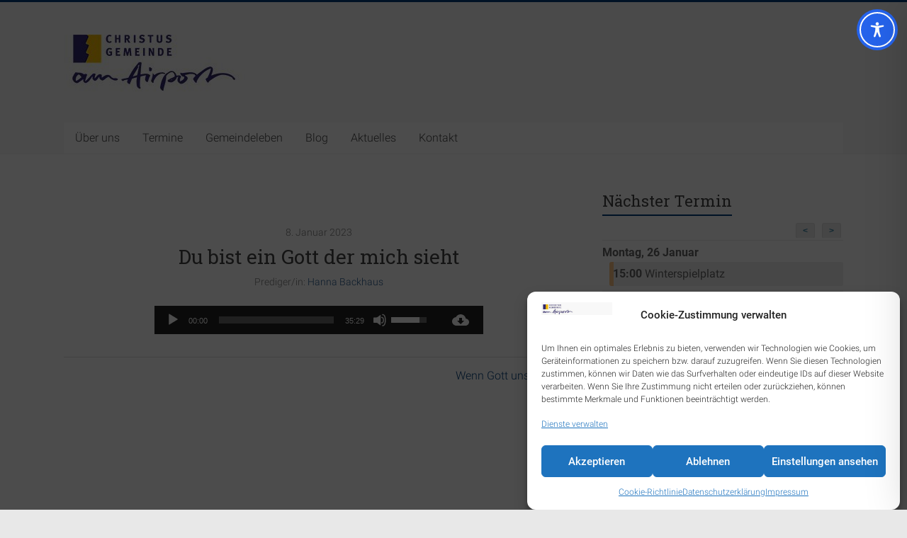

--- FILE ---
content_type: text/css
request_url: https://cgaa.de/wp-content/uploads/fonts/23e0cf710687dd2baa9970d0dd28e3c2/font.css?v=1667241030
body_size: 923
content:
/*
 * Font file created by Local Google Fonts 0.19
 * Created: Mon, 31 Oct 2022 18:30:28 +0000
 * Handle: accelerate_googlefonts
 * Original URL: //fonts.googleapis.com/css?family=Roboto%3A400%2C300%2C100%7CRoboto+Slab%3A700%2C400&amp;display=swap
*/

/* cyrillic-ext */
@font-face {
  font-family: 'Roboto';
  font-style: normal;
  font-weight: 100;
  font-display: swap;
  src: url(https://cgaa.de/wp-content/uploads/fonts/23e0cf710687dd2baa9970d0dd28e3c2/roboto-cyrillic-ext-v30-normal-100.woff2?c=1667241028) format('woff2');
  unicode-range: U+0460-052F, U+1C80-1C88, U+20B4, U+2DE0-2DFF, U+A640-A69F, U+FE2E-FE2F;
}
/* cyrillic */
@font-face {
  font-family: 'Roboto';
  font-style: normal;
  font-weight: 100;
  font-display: swap;
  src: url(https://cgaa.de/wp-content/uploads/fonts/23e0cf710687dd2baa9970d0dd28e3c2/roboto-cyrillic-v30-normal-100.woff2?c=1667241028) format('woff2');
  unicode-range: U+0301, U+0400-045F, U+0490-0491, U+04B0-04B1, U+2116;
}
/* greek-ext */
@font-face {
  font-family: 'Roboto';
  font-style: normal;
  font-weight: 100;
  font-display: swap;
  src: url(https://cgaa.de/wp-content/uploads/fonts/23e0cf710687dd2baa9970d0dd28e3c2/roboto-greek-ext-v30-normal-100.woff2?c=1667241029) format('woff2');
  unicode-range: U+1F00-1FFF;
}
/* greek */
@font-face {
  font-family: 'Roboto';
  font-style: normal;
  font-weight: 100;
  font-display: swap;
  src: url(https://cgaa.de/wp-content/uploads/fonts/23e0cf710687dd2baa9970d0dd28e3c2/roboto-greek-v30-normal-100.woff2?c=1667241029) format('woff2');
  unicode-range: U+0370-03FF;
}
/* vietnamese */
@font-face {
  font-family: 'Roboto';
  font-style: normal;
  font-weight: 100;
  font-display: swap;
  src: url(https://cgaa.de/wp-content/uploads/fonts/23e0cf710687dd2baa9970d0dd28e3c2/roboto-vietnamese-v30-normal-100.woff2?c=1667241029) format('woff2');
  unicode-range: U+0102-0103, U+0110-0111, U+0128-0129, U+0168-0169, U+01A0-01A1, U+01AF-01B0, U+1EA0-1EF9, U+20AB;
}
/* latin-ext */
@font-face {
  font-family: 'Roboto';
  font-style: normal;
  font-weight: 100;
  font-display: swap;
  src: url(https://cgaa.de/wp-content/uploads/fonts/23e0cf710687dd2baa9970d0dd28e3c2/roboto-latin-ext-v30-normal-100.woff2?c=1667241029) format('woff2');
  unicode-range: U+0100-024F, U+0259, U+1E00-1EFF, U+2020, U+20A0-20AB, U+20AD-20CF, U+2113, U+2C60-2C7F, U+A720-A7FF;
}
/* latin */
@font-face {
  font-family: 'Roboto';
  font-style: normal;
  font-weight: 100;
  font-display: swap;
  src: url(https://cgaa.de/wp-content/uploads/fonts/23e0cf710687dd2baa9970d0dd28e3c2/roboto-latin-v30-normal-100.woff2?c=1667241029) format('woff2');
  unicode-range: U+0000-00FF, U+0131, U+0152-0153, U+02BB-02BC, U+02C6, U+02DA, U+02DC, U+2000-206F, U+2074, U+20AC, U+2122, U+2191, U+2193, U+2212, U+2215, U+FEFF, U+FFFD;
}
/* cyrillic-ext */
@font-face {
  font-family: 'Roboto';
  font-style: normal;
  font-weight: 300;
  font-display: swap;
  src: url(https://cgaa.de/wp-content/uploads/fonts/23e0cf710687dd2baa9970d0dd28e3c2/roboto-cyrillic-ext-v30-normal-300.woff2?c=1667241029) format('woff2');
  unicode-range: U+0460-052F, U+1C80-1C88, U+20B4, U+2DE0-2DFF, U+A640-A69F, U+FE2E-FE2F;
}
/* cyrillic */
@font-face {
  font-family: 'Roboto';
  font-style: normal;
  font-weight: 300;
  font-display: swap;
  src: url(https://cgaa.de/wp-content/uploads/fonts/23e0cf710687dd2baa9970d0dd28e3c2/roboto-cyrillic-v30-normal-300.woff2?c=1667241029) format('woff2');
  unicode-range: U+0301, U+0400-045F, U+0490-0491, U+04B0-04B1, U+2116;
}
/* greek-ext */
@font-face {
  font-family: 'Roboto';
  font-style: normal;
  font-weight: 300;
  font-display: swap;
  src: url(https://cgaa.de/wp-content/uploads/fonts/23e0cf710687dd2baa9970d0dd28e3c2/roboto-greek-ext-v30-normal-300.woff2?c=1667241029) format('woff2');
  unicode-range: U+1F00-1FFF;
}
/* greek */
@font-face {
  font-family: 'Roboto';
  font-style: normal;
  font-weight: 300;
  font-display: swap;
  src: url(https://cgaa.de/wp-content/uploads/fonts/23e0cf710687dd2baa9970d0dd28e3c2/roboto-greek-v30-normal-300.woff2?c=1667241029) format('woff2');
  unicode-range: U+0370-03FF;
}
/* vietnamese */
@font-face {
  font-family: 'Roboto';
  font-style: normal;
  font-weight: 300;
  font-display: swap;
  src: url(https://cgaa.de/wp-content/uploads/fonts/23e0cf710687dd2baa9970d0dd28e3c2/roboto-vietnamese-v30-normal-300.woff2?c=1667241029) format('woff2');
  unicode-range: U+0102-0103, U+0110-0111, U+0128-0129, U+0168-0169, U+01A0-01A1, U+01AF-01B0, U+1EA0-1EF9, U+20AB;
}
/* latin-ext */
@font-face {
  font-family: 'Roboto';
  font-style: normal;
  font-weight: 300;
  font-display: swap;
  src: url(https://cgaa.de/wp-content/uploads/fonts/23e0cf710687dd2baa9970d0dd28e3c2/roboto-latin-ext-v30-normal-300.woff2?c=1667241029) format('woff2');
  unicode-range: U+0100-024F, U+0259, U+1E00-1EFF, U+2020, U+20A0-20AB, U+20AD-20CF, U+2113, U+2C60-2C7F, U+A720-A7FF;
}
/* latin */
@font-face {
  font-family: 'Roboto';
  font-style: normal;
  font-weight: 300;
  font-display: swap;
  src: url(https://cgaa.de/wp-content/uploads/fonts/23e0cf710687dd2baa9970d0dd28e3c2/roboto-latin-v30-normal-300.woff2?c=1667241029) format('woff2');
  unicode-range: U+0000-00FF, U+0131, U+0152-0153, U+02BB-02BC, U+02C6, U+02DA, U+02DC, U+2000-206F, U+2074, U+20AC, U+2122, U+2191, U+2193, U+2212, U+2215, U+FEFF, U+FFFD;
}
/* cyrillic-ext */
@font-face {
  font-family: 'Roboto';
  font-style: normal;
  font-weight: 400;
  font-display: swap;
  src: url(https://cgaa.de/wp-content/uploads/fonts/23e0cf710687dd2baa9970d0dd28e3c2/roboto-cyrillic-ext-v30-normal-400.woff2?c=1667241029) format('woff2');
  unicode-range: U+0460-052F, U+1C80-1C88, U+20B4, U+2DE0-2DFF, U+A640-A69F, U+FE2E-FE2F;
}
/* cyrillic */
@font-face {
  font-family: 'Roboto';
  font-style: normal;
  font-weight: 400;
  font-display: swap;
  src: url(https://cgaa.de/wp-content/uploads/fonts/23e0cf710687dd2baa9970d0dd28e3c2/roboto-cyrillic-v30-normal-400.woff2?c=1667241029) format('woff2');
  unicode-range: U+0301, U+0400-045F, U+0490-0491, U+04B0-04B1, U+2116;
}
/* greek-ext */
@font-face {
  font-family: 'Roboto';
  font-style: normal;
  font-weight: 400;
  font-display: swap;
  src: url(https://cgaa.de/wp-content/uploads/fonts/23e0cf710687dd2baa9970d0dd28e3c2/roboto-greek-ext-v30-normal-400.woff2?c=1667241029) format('woff2');
  unicode-range: U+1F00-1FFF;
}
/* greek */
@font-face {
  font-family: 'Roboto';
  font-style: normal;
  font-weight: 400;
  font-display: swap;
  src: url(https://cgaa.de/wp-content/uploads/fonts/23e0cf710687dd2baa9970d0dd28e3c2/roboto-greek-v30-normal-400.woff2?c=1667241029) format('woff2');
  unicode-range: U+0370-03FF;
}
/* vietnamese */
@font-face {
  font-family: 'Roboto';
  font-style: normal;
  font-weight: 400;
  font-display: swap;
  src: url(https://cgaa.de/wp-content/uploads/fonts/23e0cf710687dd2baa9970d0dd28e3c2/roboto-vietnamese-v30-normal-400.woff2?c=1667241029) format('woff2');
  unicode-range: U+0102-0103, U+0110-0111, U+0128-0129, U+0168-0169, U+01A0-01A1, U+01AF-01B0, U+1EA0-1EF9, U+20AB;
}
/* latin-ext */
@font-face {
  font-family: 'Roboto';
  font-style: normal;
  font-weight: 400;
  font-display: swap;
  src: url(https://cgaa.de/wp-content/uploads/fonts/23e0cf710687dd2baa9970d0dd28e3c2/roboto-latin-ext-v30-normal-400.woff2?c=1667241029) format('woff2');
  unicode-range: U+0100-024F, U+0259, U+1E00-1EFF, U+2020, U+20A0-20AB, U+20AD-20CF, U+2113, U+2C60-2C7F, U+A720-A7FF;
}
/* latin */
@font-face {
  font-family: 'Roboto';
  font-style: normal;
  font-weight: 400;
  font-display: swap;
  src: url(https://cgaa.de/wp-content/uploads/fonts/23e0cf710687dd2baa9970d0dd28e3c2/roboto-latin-v30-normal-400.woff2?c=1667241029) format('woff2');
  unicode-range: U+0000-00FF, U+0131, U+0152-0153, U+02BB-02BC, U+02C6, U+02DA, U+02DC, U+2000-206F, U+2074, U+20AC, U+2122, U+2191, U+2193, U+2212, U+2215, U+FEFF, U+FFFD;
}
/* cyrillic-ext */
@font-face {
  font-family: 'Roboto Slab';
  font-style: normal;
  font-weight: 400;
  font-display: swap;
  src: url(https://cgaa.de/wp-content/uploads/fonts/23e0cf710687dd2baa9970d0dd28e3c2/roboto-slab-cyrillic-ext-v24-normal-400.woff2?c=1667241029) format('woff2');
  unicode-range: U+0460-052F, U+1C80-1C88, U+20B4, U+2DE0-2DFF, U+A640-A69F, U+FE2E-FE2F;
}
/* cyrillic */
@font-face {
  font-family: 'Roboto Slab';
  font-style: normal;
  font-weight: 400;
  font-display: swap;
  src: url(https://cgaa.de/wp-content/uploads/fonts/23e0cf710687dd2baa9970d0dd28e3c2/roboto-slab-cyrillic-v24-normal-400.woff2?c=1667241029) format('woff2');
  unicode-range: U+0301, U+0400-045F, U+0490-0491, U+04B0-04B1, U+2116;
}
/* greek-ext */
@font-face {
  font-family: 'Roboto Slab';
  font-style: normal;
  font-weight: 400;
  font-display: swap;
  src: url(https://cgaa.de/wp-content/uploads/fonts/23e0cf710687dd2baa9970d0dd28e3c2/roboto-slab-greek-ext-v24-normal-400.woff2?c=1667241029) format('woff2');
  unicode-range: U+1F00-1FFF;
}
/* greek */
@font-face {
  font-family: 'Roboto Slab';
  font-style: normal;
  font-weight: 400;
  font-display: swap;
  src: url(https://cgaa.de/wp-content/uploads/fonts/23e0cf710687dd2baa9970d0dd28e3c2/roboto-slab-greek-v24-normal-400.woff2?c=1667241029) format('woff2');
  unicode-range: U+0370-03FF;
}
/* vietnamese */
@font-face {
  font-family: 'Roboto Slab';
  font-style: normal;
  font-weight: 400;
  font-display: swap;
  src: url(https://cgaa.de/wp-content/uploads/fonts/23e0cf710687dd2baa9970d0dd28e3c2/roboto-slab-vietnamese-v24-normal-400.woff2?c=1667241029) format('woff2');
  unicode-range: U+0102-0103, U+0110-0111, U+0128-0129, U+0168-0169, U+01A0-01A1, U+01AF-01B0, U+1EA0-1EF9, U+20AB;
}
/* latin-ext */
@font-face {
  font-family: 'Roboto Slab';
  font-style: normal;
  font-weight: 400;
  font-display: swap;
  src: url(https://cgaa.de/wp-content/uploads/fonts/23e0cf710687dd2baa9970d0dd28e3c2/roboto-slab-latin-ext-v24-normal-400.woff2?c=1667241029) format('woff2');
  unicode-range: U+0100-024F, U+0259, U+1E00-1EFF, U+2020, U+20A0-20AB, U+20AD-20CF, U+2113, U+2C60-2C7F, U+A720-A7FF;
}
/* latin */
@font-face {
  font-family: 'Roboto Slab';
  font-style: normal;
  font-weight: 400;
  font-display: swap;
  src: url(https://cgaa.de/wp-content/uploads/fonts/23e0cf710687dd2baa9970d0dd28e3c2/roboto-slab-latin-v24-normal-400.woff2?c=1667241029) format('woff2');
  unicode-range: U+0000-00FF, U+0131, U+0152-0153, U+02BB-02BC, U+02C6, U+02DA, U+02DC, U+2000-206F, U+2074, U+20AC, U+2122, U+2191, U+2193, U+2212, U+2215, U+FEFF, U+FFFD;
}
/* cyrillic-ext */
@font-face {
  font-family: 'Roboto Slab';
  font-style: normal;
  font-weight: 700;
  font-display: swap;
  src: url(https://cgaa.de/wp-content/uploads/fonts/23e0cf710687dd2baa9970d0dd28e3c2/roboto-slab-cyrillic-ext-v24-normal-400.woff2?c=1667241029) format('woff2');
  unicode-range: U+0460-052F, U+1C80-1C88, U+20B4, U+2DE0-2DFF, U+A640-A69F, U+FE2E-FE2F;
}
/* cyrillic */
@font-face {
  font-family: 'Roboto Slab';
  font-style: normal;
  font-weight: 700;
  font-display: swap;
  src: url(https://cgaa.de/wp-content/uploads/fonts/23e0cf710687dd2baa9970d0dd28e3c2/roboto-slab-cyrillic-v24-normal-400.woff2?c=1667241029) format('woff2');
  unicode-range: U+0301, U+0400-045F, U+0490-0491, U+04B0-04B1, U+2116;
}
/* greek-ext */
@font-face {
  font-family: 'Roboto Slab';
  font-style: normal;
  font-weight: 700;
  font-display: swap;
  src: url(https://cgaa.de/wp-content/uploads/fonts/23e0cf710687dd2baa9970d0dd28e3c2/roboto-slab-greek-ext-v24-normal-400.woff2?c=1667241029) format('woff2');
  unicode-range: U+1F00-1FFF;
}
/* greek */
@font-face {
  font-family: 'Roboto Slab';
  font-style: normal;
  font-weight: 700;
  font-display: swap;
  src: url(https://cgaa.de/wp-content/uploads/fonts/23e0cf710687dd2baa9970d0dd28e3c2/roboto-slab-greek-v24-normal-400.woff2?c=1667241029) format('woff2');
  unicode-range: U+0370-03FF;
}
/* vietnamese */
@font-face {
  font-family: 'Roboto Slab';
  font-style: normal;
  font-weight: 700;
  font-display: swap;
  src: url(https://cgaa.de/wp-content/uploads/fonts/23e0cf710687dd2baa9970d0dd28e3c2/roboto-slab-vietnamese-v24-normal-400.woff2?c=1667241029) format('woff2');
  unicode-range: U+0102-0103, U+0110-0111, U+0128-0129, U+0168-0169, U+01A0-01A1, U+01AF-01B0, U+1EA0-1EF9, U+20AB;
}
/* latin-ext */
@font-face {
  font-family: 'Roboto Slab';
  font-style: normal;
  font-weight: 700;
  font-display: swap;
  src: url(https://cgaa.de/wp-content/uploads/fonts/23e0cf710687dd2baa9970d0dd28e3c2/roboto-slab-latin-ext-v24-normal-400.woff2?c=1667241029) format('woff2');
  unicode-range: U+0100-024F, U+0259, U+1E00-1EFF, U+2020, U+20A0-20AB, U+20AD-20CF, U+2113, U+2C60-2C7F, U+A720-A7FF;
}
/* latin */
@font-face {
  font-family: 'Roboto Slab';
  font-style: normal;
  font-weight: 700;
  font-display: swap;
  src: url(https://cgaa.de/wp-content/uploads/fonts/23e0cf710687dd2baa9970d0dd28e3c2/roboto-slab-latin-v24-normal-400.woff2?c=1667241029) format('woff2');
  unicode-range: U+0000-00FF, U+0131, U+0152-0153, U+02BB-02BC, U+02C6, U+02DA, U+02DC, U+2000-206F, U+2074, U+20AC, U+2122, U+2191, U+2193, U+2212, U+2215, U+FEFF, U+FFFD;
}
